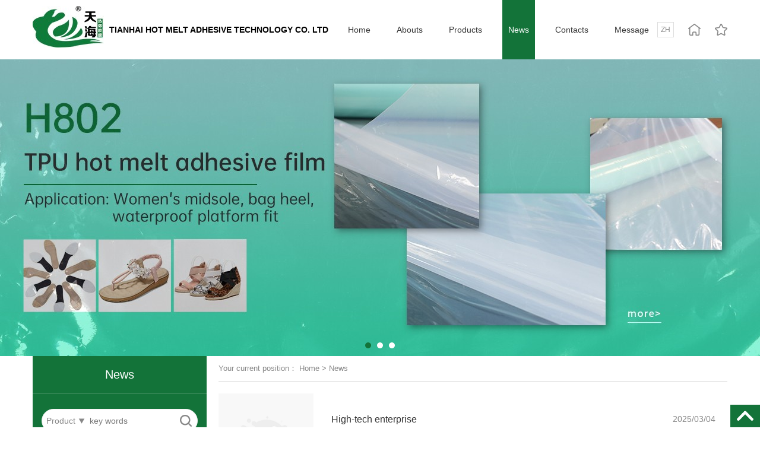

--- FILE ---
content_type: text/html; charset=utf-8
request_url: http://en.teamhigh.cn/news.html
body_size: 50449
content:

<!DOCTYPE html>
<head>
    <meta charset="UTF-8">
    <title>News-Hotmeltadhesive,Hotmeltadhesivefilm,Hotmeltadhesivefilmmanufac,TPUhotmeltadhesivefilm,Hotmeltadhesivefilm,Hotmeltadhesiveforshoes,Insolehotmeltadhesivefilm,Laser-Dongguan Tianhai hot melt adhesive technology Co., Ltd</title>
	<meta name="keywords" content="Hot melt adhesive, hot melt adhesive film, hot melt adhesive film manufacturer, TPU hot melt adhesive film, hot melt adhesive film, shoe hot melt adhesive, insole hot melt adhesive film, laser hot melt adhesive film, heel hot melt adhesive film, set hot melt adhesive film, environmental protection hot melt adhesive film" />
	<meta name="description" content="Tianhai film was founded in 2003. It is the first enterprise engaged in the research, development, production and sales of polyurethane hot melt adhesive film in China. Many technologies have been applied for national patents. Now the main products are insole hot melt adhesive film, laser hot melt adhesive film, heel hot melt adhesive film, shoe hot melt adhesive and so on.
Welcome to inquire: 13580852982
Address: No.2 building, No.11, er Nan, Xiangxi Industrial Zone, Shipai town, Dongguan City, Guangdong Province, China" />        
    <meta http-equiv="X-UA-Compatible" content="IE=edge">
    <meta name="renderer" content="webkit">
    <meta name="viewport" content="width=device-width,user-scalable=no,initial-scale=1.0,minimum-scale=1.0,maximum-scale=1.0">
    <link rel="stylesheet" href="/content/public/zui/css/zui.min.css">
    <link rel="stylesheet" href="/content/public/Acshoes-ui/Acshoes-ui.css">
    <script type="text/javascript" src="/content/public/jquery/jquery-1.9.1.min.js"></script>
    <script type="text/javascript" src="/content/public/zui/js/zui.js"></script>
    <link rel="stylesheet" type="text/css" href="/content/public/swiper/css/swiper-3.4.2.min.css">
    <script type="text/javascript" src="/content/public/swiper/js/swiper-3.4.2.jquery.min.js"></script>
    <!--[if IE 8]>
    <link rel="stylesheet" type="text/css" href="/content/public/swiper/css/idangerous.swiper.css">
    <script type="text/javascript" src="/content/public/swiper/js/idangerous.swiper.min.js"></script>
    <![endif]-->
    <script type="text/javascript" src="/content/public/V-Edit/js/public.js"></script>
    <script type="text/javascript" src="/Themes/41/zh-CN/Content/js/style.js"></script>
    <link rel="stylesheet" href="/content/public/V-Edit/css/Modular.css">
    <link rel="stylesheet" href="/Themes/41/zh-CN/Content/css/style.css">
    <style type="text/css">
            /*pub-color【start】*/
            .cor,
            .cor-hov:hover,
            .cor-hov.active,
            .cor:hover .cor-hov,
            .cor.active .cor-hov{color:#137339;}
            .back-cor,
            .back-hov .back-cor-hov:hover,
            .back-cor-hov.active,
            .back-cor-hov:hover{background-color:#137339;}
            .bor-cor,
            .bor-cor-hov:hover,
            .bor-cor:hover .bor-cor-hov,
            .bor-cor.active .bor-cor-hov,
            .bor-cor-focus:focus{border-color:#137339 !important;} 
            .fill-cor{fill:#137339;}
            .fill-hov-cor:hover .fill-hov{fill:#137339;}                 
            /*pub-color【end】*/
           
            /*pub-left-style【start】*/
			.Ac-ins-page-left-class>ul>li.active>a,
			.Ac-ins-page-left-class>ul>li>a:hover{background-color:#137339;}
			/*pub-left-style【end】*/      

            /*page device【start】*/
            .web-pub-page .pagination li.pagenumber.active a,
            .web-pub-page .pagebox .btn-primary.active,
            .web-pub-page .pagebox .btn-primary:active,
            .web-pub-page .pagebox .btn-primary:hover,
            .web-pub-page .pagebox .btn-primary,
            .web-pub-page .pagebox .open .dropdown-toggle.btn-primary{background-color:#137339;}
            .web-pub-page .pagination li.pagenumber.active a,
            .web-pub-page .pagebox .btn-primary.active,
            .web-pub-page .pagebox .btn-primary:active,
            .web-pub-page .pagebox .btn-primary:hover,
            .web-pub-page .pagebox .btn-primary,
            .web-pub-page .pagebox .open .dropdown-toggle.btn-primary,
            .web-pub-page .pagebox .form-control:focus{border-color:#137339;}
            /*page device【end】*/
           
            /*header-nav-color【start】*/
            .Ac-hed-nav-item-one.nav-cor:hover>a,
            .Ac-hed-nav-item-one.nav-cor.active>a,
            .Ac-hed-nav-item-two.nav-cor:hover>a,
            .Ac-hed-nav-item-two.nav-cor:active>a,
            .Acshoes-swiper-page span.Acshoes-swiper-page-cot.active{background-color:#137339;}             
            /*header-nav-color【end】*/
           
           	/*banner-color【start】*/
			.swiper-pagination-bullet-active{background-color:#137339 !important;opacity:1;}     
			/*banner-color【end】*/
			
			/*hom-products【start】*/
			.hom-pro-tab-nav .web-tab-modular-nav-item a:hover,
			.hom-pro-tab-nav .web-tab-modular-nav-item.active a{color:#137339;}  
			/*hom-products【end】*/  	
    </style>
    
</head>
<body>

    <div class="Ac-hed">
    	<div data-header="header">
    		<div class="Ac-hed-cot-wai web-top-767">
		        <div data-column="col0" data-hover="columnSet" data-hover-type="add,style,hide" class="hover" columnid="0">
		            <div class="Ac-hed-cot navbar-default" role="navigation">
		                <div class="container position-relativ fl-eim">
		                    <div class="Ac-hed-l fl-eim">
		                        <button type="button" class="navbar-toggle Ac-hed-navbar" data-toggle="collapse" data-target=".navbar-collapse-example">
		                            <span class="icon-bar"></span>
		                            <span class="icon-bar"></span>
		                            <span class="icon-bar"></span>
		                        </button>
		                        <div class="Ac-hed-logo">
		                            <div data-edit="editLogo" class="Ac-hed-logo-img hover" data-hover="editSet" data-hover-type="edit,link,top,bottom,delete" id="edit0" editid="0">
		                                <div class="web-modular">
		                                    <div class="web-modular-cot">
		                                        <a href="/" class="dsy-in-b over-hide txt-c ab-light" data-ab-yaq="255"><img data-img="img" data-adaptive-background="1" src="/UserData/202001/f57ab02e-f281-4734-bc9f-c8a4a79fda0b/202005051748093261.jpg" class="max-wid-100p max-het-100p" data-ab-color="rgb(255,255,255)"></a>
		                                    </div>
		                                </div>
		                            </div>
		                            <div data-edit="editTxt" class="Ac-hed-logo-txt hover" data-hover="editSet" data-hover-type="edit,link,top,bottom,delete" id="edit1" editid="1">
		                                <div class="web-modular">
		                                    <div class="web-modular-cot"><div>
	<h1>
		<span style="font-size:14px;color:#333333;"><span style="color:#333333;font-size:14px;white-space:normal;"><strong><span style="color:#000000;font-size:14px;">TIANHAI HOT MELT ADHESIVE TECHNOLOGY CO. L</span></strong><strong><span style="color:#000000;"></span></strong><strong><span style="color:#000000;font-size:14px;">TD</span></strong></span></span> 
	</h1>
</div></div>
		                                </div>
		                            </div>                            
		                        </div>
		                    </div>
		                    
		                    <div class="Ac-hed-r">
					            <div class="Ac-hed-nav ver-middle">
					                <div class=" navbar-collapse-example collapse navbar-collapse container txt-c">
					                    <div data-edit="editHedNav" data-hover="editSet" data-hover-type="edit" class="hover" id="edit2" editid="2">
					                        <div class="web-modular">
					                            <div class="web-modular-cot">
					                                <ul class="Ac-hed-nav-list-one" data-nav="hedNav">
					                                    <li class="Ac-hed-nav-item-one nav-cor" data-nav-item="one"><a href="/" data-type="zidy">Home</a></li>
					                                    <li class="Ac-hed-nav-item-one nav-cor" data-nav-item="one"><a href="/corp.html" data-type="zidy">Abouts</a></li>
					                                    <li class="Ac-hed-nav-item-one nav-cor" data-nav-item="one"><a href="/products.html" data-type="zidy">Products</a></li>
					                                    <li class="Ac-hed-nav-item-one nav-cor" data-nav-item="one"><a href="/news.html" data-type="zidy">News</a></li>
					                                    <li class="Ac-hed-nav-item-one nav-cor" data-nav-item="one"><a href="/contact.html#coct1" data-type="zidy">Contacts</a></li>
					                                    <li class="Ac-hed-nav-item-one nav-cor" data-nav-item="one"><a href="/contact.html#coct2" data-type="zidy">Message</a></li>
					                                </ul>
					                            </div>
					                        </div>
					                    </div>                    		
					                </div>	
				                </div>			                    	
		                    	<div class="dsy-in-b ver-middle">
				                    <div class="Ac-hed-language" data-language="language">
				                    	<div data-edit="setWholeModal" data-hover="editSet" data-hover-type="link" class="hover" id="edit3" editid="3">
											<div class="web-modular" data-view="setUp">
											    <div class="web-modular-cot">
											    	<a href="http://www.teamhigh.cn/" data-type="zidy">ZH</a>
											    </div>
											</div>                                
				                    	</div>
				                    </div>
	                			</div>
	                			<div class="dsy-in-b ver-middle" style="margin-left:20px;">
		 							<div data-edit="editImg" data-right="operModular" data-hover="editSet" data-hover-type="edit,delete" class="hover" id="edit4" editid="4">
										<div class="web-modular">
											<div class="web-modular-cot">
												<a href="javascript:void(0);" class="cor-hov ab-light" onclick="webColl('setHome',this);" data-ab-yaq="136"><img data-img="img" data-adaptive-background="1" src="/Themes/41/zh-CN/Content/images/hed-hom-ico.png" class="max-wid-100p" data-ab-color="rgb(136,136,136)"></a>
											</div>
										</div>
									</div>	               				
	                			</div>
	                			<div class="dsy-in-b ver-middle" style="margin-left:20px;">
		 							<div data-edit="editImg" data-right="operModular" data-hover="editSet" data-hover-type="edit,delete" class="hover" id="edit5" editid="5">
										<div class="web-modular">
											<div class="web-modular-cot">
												<a href="javascript:void(0);" class="cor-hov ab-light" onclick="webColl('addFavorite','Dongguan Tianhai hot melt adhesive technology Co., Ltd');" data-ab-yaq="136"><img data-img="img" data-adaptive-background="1" src="/Themes/41/zh-CN/Content/images/hed-coll-ico.png" class="max-wid-100p" data-ab-color="rgb(136,136,136)"></a>
											</div>
										</div>
									</div>	               				
	                			</div>
		                    </div>
		                </div>               
		            </div>
		        </div>
	        </div>
	        <div class="web-hed-div"></div>
        </div>
        
	    <div class="Ac-banner">
	        <div data-column="col1" data-hover="columnSet" data-hover-type="editWheel,hide" data-wheel="wheel" class="hover" columnid="1">
	            <div class="swiper-container swiper-container-banner swiper-container-horizontal" swiper-obj="banner" swiper-theme="0" swiper-height="720" swiper-loop="true" swiper-paginationclickable="true" swiper-slidesperview="1" swiper-index="0">
	                <div class="swiper-wrapper" style="transform: translate3d(-7456px, 0px, 0px); transition-duration: 0ms;"><div class="banner-slide swiper-slide-duplicate swiper-slide-next swiper-slide-duplicate-prev" data-swiper-slide-index="2" style="width: 1864px;"><a class="banner-slide-back" href="#" swiper-type="back" style="background-image:url(/UserData/202001/f57ab02e-f281-4734-bc9f-c8a4a79fda0b/202005231738367396.jpg);" swiper-src="/UserData/202001/f57ab02e-f281-4734-bc9f-c8a4a79fda0b/202005231738367396.jpg"><object><div data-trigger="drag" class="swiper-banner-slide-drag" trigindex="0"></div></object></a></div>
	                    
	                    
	                <div class="banner-slide swiper-slide-duplicate-active" style="width: 1864px;" data-swiper-slide-index="0"><a class="banner-slide-back" href="#" swiper-type="back" style="background-image:url(/UserData/202001/f57ab02e-f281-4734-bc9f-c8a4a79fda0b/202005231738468202.jpg);" swiper-src="/UserData/202001/f57ab02e-f281-4734-bc9f-c8a4a79fda0b/202005231738468202.jpg"><object><div data-trigger="drag" class="swiper-banner-slide-drag" trigindex="1"></div></object></a></div><div class="banner-slide" style="width: 1864px;" data-swiper-slide-index="1"><a class="banner-slide-back" href="#" swiper-type="back" style="background-image:url(/UserData/202001/f57ab02e-f281-4734-bc9f-c8a4a79fda0b/202005231808382799.jpg);" swiper-src="/UserData/202001/f57ab02e-f281-4734-bc9f-c8a4a79fda0b/202005231808382799.jpg"><object><div data-trigger="drag" class="swiper-banner-slide-drag" trigindex="2"></div></object></a></div><div class="banner-slide swiper-slide-prev swiper-slide-duplicate-next" data-swiper-slide-index="2" style="width: 1864px;"><a class="banner-slide-back" href="#" swiper-type="back" style="background-image:url(/UserData/202001/f57ab02e-f281-4734-bc9f-c8a4a79fda0b/202005231738367396.jpg);" swiper-src="/UserData/202001/f57ab02e-f281-4734-bc9f-c8a4a79fda0b/202005231738367396.jpg"><object><div data-trigger="drag" class="swiper-banner-slide-drag" trigindex="3"></div></object></a></div><div class="banner-slide swiper-slide-duplicate swiper-slide-active" style="width: 1864px;" data-swiper-slide-index="0"><a class="banner-slide-back" href="#" swiper-type="back" style="background-image:url(/UserData/202001/f57ab02e-f281-4734-bc9f-c8a4a79fda0b/202005231738468202.jpg);" swiper-src="/UserData/202001/f57ab02e-f281-4734-bc9f-c8a4a79fda0b/202005231738468202.jpg"><object><div data-trigger="drag" class="swiper-banner-slide-drag" trigindex="4"></div></object></a></div></div>
	                <div class="swiper-pagination swiper-pagination-clickable swiper-pagination-bullets"><span class="swiper-pagination-bullet swiper-pagination-bullet-active"></span><span class="swiper-pagination-bullet"></span><span class="swiper-pagination-bullet"></span></div>
	            </div>
	        </div>
	    </div>        
    </div>
        

    <div class="Ac-main Ac-ins-page">
        <div class="container fl-eim">
            <div class="Ac-ins-page-left col-lg-3 col-md-3 col-sm-3">
                <div class="Ac-ins-page-left-cot">
                    <div class="Ac-ins-page-left-tit txt-c back-cor">
                        <h2>News</h2>
                    </div>
                    <div class="Ac-left-search">
                        

	
	<div class="Ac-ins-page-left-search back-cor js-search-cot">
		<div class="position-relativ">
			<input type="text" placeholder="key words" data-type="product" class="js-search-input"/>
			<div class="Ac-ins-page-left-search-select fl-eim cursor-hand js-search-select">
				<div class="Ac-ins-page-left-search-txt js-search-txt fl-l txt-c over-spot">Product</div><div class="Ac-ins-page-left-search-ico js-search-ico fl-l"></div>
				<div class="Ac-ins-page-left-search-select-list over-hide dsy-none js-search-list">
					<p data-type="product" class="active">Product</p>
					<p data-type="news">News</p>
				</div>
			</div>
			<div class="Ac-ins-page-left-search-btn cursor-hand js-search-btn"></div>			
		</div>
	</div>

                    </div>
                    <div class="Ac-left-news">
                        


    <div class="js-left-class">
        <div class="Ac-ins-page-left-class txt-c">
            <ul class="fl-eim">
                <li class="Ac-ins-page-left-class-one-item">
                    <a href="/news/0020/1.html" class="over-spot">News</a>

                </li>
                <li class="Ac-ins-page-left-class-one-item">
                    <a href="/news/0021/1.html" class="over-spot">Workshop show</a>

                </li>
                <li class="Ac-ins-page-left-class-one-item">
                    <a href="/news/0022/1.html" class="over-spot">Workshop show</a>

                </li>
                <li class="Ac-ins-page-left-class-one-item">
                    <a href="/news/0023/1.html" class="over-spot">News center</a>

                </li>
                <li class="Ac-ins-page-left-class-one-item">
                    <a href="/news/0024/1.html" class="over-spot">partners</a>

                </li>
                <li class="Ac-ins-page-left-class-one-item">
                    <a href="/news/0025/1.html" class="over-spot">Technology science</a>

                </li>
                <li class="Ac-ins-page-left-class-one-item">
                    <a href="/news/0026/1.html" class="over-spot">The company video</a>

                </li>
                <li class="Ac-ins-page-left-class-one-item">
                    <a href="/news/0027/1.html" class="over-spot">Workshop display</a>

                </li>
                <li class="Ac-ins-page-left-class-one-item">
                    <a href="/news/0028/1.html" class="over-spot">Honor</a>

                </li>
            </ul>
        </div>
    </div>


                    </div>
                    <div class="Ac-left">
                        

        <div class="js-left-heat-news">
            <div class="Ac-ins-page-left-heat-news Ac-ins-page-left-pub">
                <div class="Ac-ins-page-left-list-tit cor"><h4>Hot news</h4></div>
                <div class="Ac-ins-page-left-heat-news-list">
                    <ul>
                        <li><a href="/news/show-112205.html" class="back-cor-hov over-spot">High-tech enterprise</a><i>hot</i></li>
                        <li><a href="/news/show-96905.html" class="back-cor-hov over-spot">Choose a bonding strength to reduce the effect of secondary operation ~!</a><i>hot</i></li>
                        <li><a href="/news/show-96413.html" class="back-cor-hov over-spot">Qualified SGS environmental protection test for PE protective film of tianhaibao</a><i>hot</i></li>
                        <li><a href="/news/show-96411.html" class="back-cor-hov over-spot">【Tianhai h80a hot melt adhesive film】 stable performance, quality assurance, choice is at ease!</a><i>hot</i></li>
                        <li><a href="/news/show-96410.html" class="back-cor-hov over-spot">【H802TPU hot melt adhesive】 filmHigh quality and stability, make your fit tight!</a><i>hot</i></li>
                    </ul>
                </div>
            </div>
        </div>




        <div class="Ac-ins-page-left-tel Ac-ins-page-left-pub back-cor">
            <h4><span>Contact information</span></h4>
            <p>RealName：Mr.Chen</p>
            <p>Mobile：18025461901</p>
            <p>Tel：006-0769-86653446</p>
            <p>Email：jimmeny-tpu@163.com</p>
            <p>CompleteAddress：Building 2, No. 11 South, Xiangxi industrial Second Road Shipai town Dongguan Guangdong</p>
            <p>WebSiteUrl：http://www.teamhigh.cn</p>

        </div>




                    </div>
                </div>
            </div>
            <div class="Ac-ins-page-right col-lg-9 col-md-9 col-sm-9">
                <div class="Ac-ins-page-right-cot">
                    <div class="Ac-ins-page-right-hed">
		        		<i>Your current position：</i>
					    <a href="/" class="cor-hov" data-type="zidy">Home</a>
                        <i>></i>
                        <i>News</i>
                    </div>
                    <div class="Ac-ins-page-right-main">
                        <div class="Ac-ins-news-list back-hov">
                            <ul class="fl-eim">
                                <li class="news02">
                                    <a href="/news/show-112205.html">
                                        <div class="Ac-ins-news-list-img pub-img-ver back-Img PreImg">
                                            <img src="http://resource.acshoes.com/UserData1/201512/862ac111-2462-4efd-be01-2411586d378e/2f7e5e8d-5c7e-4b95-aae5-8b7068732702.jpg" alt="High-tech enterprise" class="Img visi" />
                                        </div>
                                        <div class="Ac-ins-news-list-cot">
                                            <h4 class="over-spot">High-tech enterprise</h4>
                                            <p class="over-spot-2"></p>
                                        </div>
                                        <div class="Ac-ins-news-list-time txt-r">
                                            <p>2025/03/04</p>
                                            <span><img src="/Themes/41/zh-CN/Content/images/Fixed/news-list-ico.png" /></span>
                                        </div>
                                    </a>
                                </li>
                                <li class="news02">
                                    <a href="/news/show-96905.html">
                                        <div class="Ac-ins-news-list-img pub-img-ver back-Img PreImg">
                                            <img src="http://resource.acshoes.com/UserData1/201512/862ac111-2462-4efd-be01-2411586d378e/960d1057-c6d9-4d62-85d1-55f09469921d.jpg" alt="Choose a bonding strength to reduce the effect of secondary operation ~!" class="Img visi" />
                                        </div>
                                        <div class="Ac-ins-news-list-cot">
                                            <h4 class="over-spot">Choose a bonding strength to reduce the effect of secondary operation ~!</h4>
                                            <p class="over-spot-2">H824b is a polyurethane based hot-melt adhesive film, which is specially developed for Adidas and applied to the fit of sports insoles.



Typical characteristics:



1. Bond strength Bureau



2. Excellent water resistance



3. Good flow</p>
                                        </div>
                                        <div class="Ac-ins-news-list-time txt-r">
                                            <p>2020/06/04</p>
                                            <span><img src="/Themes/41/zh-CN/Content/images/Fixed/news-list-ico.png" /></span>
                                        </div>
                                    </a>
                                </li>
                                <li class="news02">
                                    <a href="/news/show-96413.html">
                                        <div class="Ac-ins-news-list-img pub-img-ver back-Img PreImg">
                                            <img src="http://resource.acshoes.com/UserData1/201512/862ac111-2462-4efd-be01-2411586d378e/e51ecdde-0772-48a5-aea6-eeea38cbd52d.jpg" alt="Qualified SGS environmental protection test for PE protective film of tianhaibao" class="Img visi" />
                                        </div>
                                        <div class="Ac-ins-news-list-cot">
                                            <h4 class="over-spot">Qualified SGS environmental protection test for PE protective film of tianhaibao</h4>
                                            <p class="over-spot-2">After passing the SGS environmental protection test in 2017, in 2018, tianhaibao continued to send PE protective film to SGS standard company for environmental protection test. After the rigorous and meticulous test and detection by SGS standard company, </p>
                                        </div>
                                        <div class="Ac-ins-news-list-time txt-r">
                                            <p>2020/05/23</p>
                                            <span><img src="/Themes/41/zh-CN/Content/images/Fixed/news-list-ico.png" /></span>
                                        </div>
                                    </a>
                                </li>
                                <li class="news02">
                                    <a href="/news/show-96411.html">
                                        <div class="Ac-ins-news-list-img pub-img-ver back-Img PreImg">
                                            <img src="http://resource.acshoes.com/UserData1/201512/862ac111-2462-4efd-be01-2411586d378e/71d5daf1-5afe-4743-ac98-1f342884510b.jpg" alt="【Tianhai h80a hot melt adhesive film】 stable performance, quality assurance, choice is at ease!" class="Img visi" />
                                        </div>
                                        <div class="Ac-ins-news-list-cot">
                                            <h4 class="over-spot">【Tianhai h80a hot melt adhesive film】 stable performance, quality assurance, choice is at ease!</h4>
                                            <p class="over-spot-2">characteristic:

Using high quality raw materials, mature production process, stable product performance in all aspects, high viscosity, strong tension.

Purpose:

Sports shoes seamless fit, reflective film, lettering film, silicone coating, etc.</p>
                                        </div>
                                        <div class="Ac-ins-news-list-time txt-r">
                                            <p>2020/05/23</p>
                                            <span><img src="/Themes/41/zh-CN/Content/images/Fixed/news-list-ico.png" /></span>
                                        </div>
                                    </a>
                                </li>
                                <li class="news02">
                                    <a href="/news/show-96410.html">
                                        <div class="Ac-ins-news-list-img pub-img-ver back-Img PreImg">
                                            <img src="http://resource.acshoes.com/UserData1/201512/862ac111-2462-4efd-be01-2411586d378e/d5cc2faf-6228-4dcc-b8a7-fa6e49401a35.jpg" alt="【H802TPU hot melt adhesive】 filmHigh quality and stability, make your fit tight!" class="Img visi" />
                                        </div>
                                        <div class="Ac-ins-news-list-cot">
                                            <h4 class="over-spot">【H802TPU hot melt adhesive】 filmHigh quality and stability, make your fit tight!</h4>
                                            <p class="over-spot-2">A polyurethane based hot-melt adhesive film, mainly used in women's shoes, including heel and waterproof platform fit</p>
                                        </div>
                                        <div class="Ac-ins-news-list-time txt-r">
                                            <p>2020/05/23</p>
                                            <span><img src="/Themes/41/zh-CN/Content/images/Fixed/news-list-ico.png" /></span>
                                        </div>
                                    </a>
                                </li>
                                <li class="news02">
                                    <a href="/news/show-95614.html">
                                        <div class="Ac-ins-news-list-img pub-img-ver back-Img PreImg">
                                            <img src="http://resource.acshoes.com/UserData1/201512/862ac111-2462-4efd-be01-2411586d378e/6cea80e6-ab94-45b3-93be-44f8647f2624.jpg" alt="Office building" class="Img visi" />
                                        </div>
                                        <div class="Ac-ins-news-list-cot">
                                            <h4 class="over-spot">Office building</h4>
                                            <p class="over-spot-2"></p>
                                        </div>
                                        <div class="Ac-ins-news-list-time txt-r">
                                            <p>2020/05/05</p>
                                            <span><img src="/Themes/41/zh-CN/Content/images/Fixed/news-list-ico.png" /></span>
                                        </div>
                                    </a>
                                </li>
                                <li class="news02">
                                    <a href="/news/show-95613.html">
                                        <div class="Ac-ins-news-list-img pub-img-ver back-Img PreImg">
                                            <img src="http://resource.acshoes.com/UserData1/201512/862ac111-2462-4efd-be01-2411586d378e/e5741c01-26f4-4084-a1a4-1ad04a5fe663.jpg" alt="Choose the right material, make the glue, Tianhai hot melt glue to understand!" class="Img visi" />
                                        </div>
                                        <div class="Ac-ins-news-list-cot">
                                            <h4 class="over-spot">Choose the right material, make the glue, Tianhai hot melt glue to understand!</h4>
                                            <p class="over-spot-2">Dongguan Tianhai hot melt adhesive technology Co., Ltd. focuses on the R &amp;amp; D and production of environmental friendly polyurethane hot melt adhesive. A number of technologies have been applied for national patents. All Tianhai adhesive films are m</p>
                                        </div>
                                        <div class="Ac-ins-news-list-time txt-r">
                                            <p>2020/05/05</p>
                                            <span><img src="/Themes/41/zh-CN/Content/images/Fixed/news-list-ico.png" /></span>
                                        </div>
                                    </a>
                                </li>
                                <li class="news02">
                                    <a href="/news/show-95612.html">
                                        <div class="Ac-ins-news-list-img pub-img-ver back-Img PreImg">
                                            <img src="http://resource.acshoes.com/UserData1/201512/862ac111-2462-4efd-be01-2411586d378e/70b3b91f-d424-4d6c-ab8a-87388c9d8b2f.jpg" alt="Characteristics and application of hot melt adhesive film" class="Img visi" />
                                        </div>
                                        <div class="Ac-ins-news-list-cot">
                                            <h4 class="over-spot">Characteristics and application of hot melt adhesive film</h4>
                                            <p class="over-spot-2">As a high-tech material with high viscosity, it is better to understand the characteristics of hot-melt adhesive film before purchasing products. It's also handy when it's applied. Let's share the features and application of hot melt adhesive </p>
                                        </div>
                                        <div class="Ac-ins-news-list-time txt-r">
                                            <p>2020/05/05</p>
                                            <span><img src="/Themes/41/zh-CN/Content/images/Fixed/news-list-ico.png" /></span>
                                        </div>
                                    </a>
                                </li>
                                <li class="news02">
                                    <a href="/news/show-95611.html">
                                        <div class="Ac-ins-news-list-img pub-img-ver back-Img PreImg">
                                            <img src="http://resource.acshoes.com/UserData1/201512/862ac111-2462-4efd-be01-2411586d378e/44f21e41-4572-4e26-bec4-7d92cc1b3beb.jpg" alt="Application of hot melt adhesive film" class="Img visi" />
                                        </div>
                                        <div class="Ac-ins-news-list-cot">
                                            <h4 class="over-spot">Application of hot melt adhesive film</h4>
                                            <p class="over-spot-2">As an efficient hot adhesive, the hot melt adhesive film occupies half of the total in the composite industry. Its core function and application, naturally, is to be used for bonding products or materials.</p>
                                        </div>
                                        <div class="Ac-ins-news-list-time txt-r">
                                            <p>2020/05/05</p>
                                            <span><img src="/Themes/41/zh-CN/Content/images/Fixed/news-list-ico.png" /></span>
                                        </div>
                                    </a>
                                </li>
                                <li class="news02">
                                    <a href="/news/show-95609.html">
                                        <div class="Ac-ins-news-list-img pub-img-ver back-Img PreImg">
                                            <img src="http://resource.acshoes.com/UserData1/201512/862ac111-2462-4efd-be01-2411586d378e/fd19a638-bc47-43cd-a9e8-ea6c45680442.jpg" alt="Application characteristics of TPU hot melt adhesive film" class="Img visi" />
                                        </div>
                                        <div class="Ac-ins-news-list-cot">
                                            <h4 class="over-spot">Application characteristics of TPU hot melt adhesive film</h4>
                                            <p class="over-spot-2">TPU hot melt adhesive film full name polyurethane hot melt adhesive film, it is a kind of adhesive material, used to bond two different or the same materials, with strong adhesive fastness. Know the purpose of TPU hot melt adhesive film so that the applic</p>
                                        </div>
                                        <div class="Ac-ins-news-list-time txt-r">
                                            <p>2020/05/05</p>
                                            <span><img src="/Themes/41/zh-CN/Content/images/Fixed/news-list-ico.png" /></span>
                                        </div>
                                    </a>
                                </li>
                                <li class="news02">
                                    <a href="/news/show-95608.html">
                                        <div class="Ac-ins-news-list-img pub-img-ver back-Img PreImg">
                                            <img src="http://resource.acshoes.com/UserData1/201512/862ac111-2462-4efd-be01-2411586d378e/f8074da7-263d-4723-b9ed-acc28146e574.jpg" alt="Workshop display" class="Img visi" />
                                        </div>
                                        <div class="Ac-ins-news-list-cot">
                                            <h4 class="over-spot">Workshop display</h4>
                                            <p class="over-spot-2"></p>
                                        </div>
                                        <div class="Ac-ins-news-list-time txt-r">
                                            <p>2020/05/05</p>
                                            <span><img src="/Themes/41/zh-CN/Content/images/Fixed/news-list-ico.png" /></span>
                                        </div>
                                    </a>
                                </li>
                                <li class="news02">
                                    <a href="/news/show-95607.html">
                                        <div class="Ac-ins-news-list-img pub-img-ver back-Img PreImg">
                                            <img src="http://resource.acshoes.com/UserData1/201512/862ac111-2462-4efd-be01-2411586d378e/c2bc6a60-f939-4b70-96fa-46e9f661898f.jpg" alt="Workshop display" class="Img visi" />
                                        </div>
                                        <div class="Ac-ins-news-list-cot">
                                            <h4 class="over-spot">Workshop display</h4>
                                            <p class="over-spot-2"></p>
                                        </div>
                                        <div class="Ac-ins-news-list-time txt-r">
                                            <p>2020/05/05</p>
                                            <span><img src="/Themes/41/zh-CN/Content/images/Fixed/news-list-ico.png" /></span>
                                        </div>
                                    </a>
                                </li>
                            </ul>
                        </div>
                        <div class="web-pub-page txt-c">
                            
<!--MvcPager v3.0.1 for ASP.NET MVC 4.0+ © 2009-2015 Webdiyer (http://www.webdiyer.com)-->
<ul class="pagination" data-gotobutton="#goToBtn" data-invalidpageerrmsg="页索引无效" data-outrangeerrmsg="页索引超出范围" data-pagecount="3" data-pageindexbox="#pageIndexBox" data-pageparameter="page" data-pagerid="Webdiyer.MvcPager" data-urlformat="/news/0000/__page__.html"><li class="pagenav"><span>Home</span></li><li class="pagenav"><span>Previous</span></li><li class="active pagenumber"><a href="#">1</a></li><li class="pagenumber"><a href="/news/0000/2.html">2</a></li><li class="pagenumber"><a href="/news/0000/3.html">3</a></li><li class="pagenav"><a href="/news/0000/2.html"><span>Next</span></a></li><li class="pagenav"><a href="/news/0000/3.html"><span>Tail</span></a></li></ul>
<!--MvcPager v3.0.1 for ASP.NET MVC 4.0+ © 2009-2015 Webdiyer (http://www.webdiyer.com)-->

                            <div class="pager-label">The first <strong>1</strong>/<strong>3</strong> page</div>
                            <div class="pagebox">
                                <div class="input-group">
                                    <select id="pageIndexBox" class="form-control input-sm"></select>
                                    <span class="input-group-btn"><button class="btn btn-primary btn-sm" id="goToBtn">Jump</button></span>
                                </div>
                            </div>
                        </div>


                    </div>
                </div>
            </div>
        </div>
    </div>

    <input name="__RequestVerificationToken" type="hidden" value="YkUzfkGVNI9-dEqGeKqgY7hhRQjIB7VFYDJH87ID9Qq5Z5GaurGHYUyEwH_zGZRHyeXlVdriNEkFtQ8tJKG3-4OrBIn42UYvaqWdGPPur4M1" />
    <div class="Ac-foot">
    <div class="Ac-foot-inform line">
        <div data-column="col3" class="Ac-foot-inform-cot hover" style="background-color:#191919;" spacing-back="cor" data-right="operModular" data-hover="columnSet" data-hover-type="add,style,top,bottom" columnid="3">
            <div class="container fl-eim">   
            	<div class="col-lg-2 col-md-2 col-sm-12 col-xs-12 xs-dsy-none">
                	<div data-edit="editTxt" data-right="operModular" data-hover="editSet" data-hover-type="edit,link,top,bottom,delete" class="hover" id="edit11" editid="11">
                        <div class="web-modular">
                            <div class="web-modular-cot word-all">
                                <div style="line-height:25px;">
									<p><font size="2" color="#FFFFFF"><a href="/" data-type="zidy">Home</a></font></p>
									<p><font size="2" color="#FFFFFF"><a href="/corp.html" data-type="zidy">Abouts</a></font></p>
									<p><font size="2" color="#FFFFFF"><a href="/products.html" data-type="zidy">Products</a></font></p>
									<p><font size="2" color="#FFFFFF"><a href="/news.html" data-type="zidy">News</a></font></p>
									<p><font size="2" color="#FFFFFF"><a href="/contact.html#coct1" data-type="zidy">Contacts</a></font></p>
									<p><font size="2" color="#FFFFFF"><a href="/contact.html#coct2" data-type="zidy">Message</a></font></p>
                                </div>                                  
                            </div>
                        </div>
                    </div>            		
            	</div>
                <div class="col-lg-6 col-md-6 col-sm-6 col-xs-12 fl-eim">              	
                    <div data-trigger="drag" trigindex="7">       
                    	<div data-edit="editTxt" data-right="operModular" class="Ac-foot-inform-service hover" data-hover="editSet" data-hover-type="edit,link,top,bottom,delete" id="edit12" editid="12">
                            <div class="web-modular">
                                <div class="web-modular-cot word-all">
                                    <div style="line-height:22px;">
										<p><font size="6" color="#FFFFFF"><b>CONTACT</b></font></p>
                                    </div>                                  
                                </div>
                            </div>
                        </div>
                        <div data-edit="editTxt" data-right="operModular" class="Ac-foot-inform-service hover" data-hover="editSet" data-hover-type="edit,link,top,bottom,delete" id="edit13" editid="13">
                            <div class="web-modular">
                                <div class="web-modular-cot word-all"><div style="line-height:30px;">
	<p>
		<span style="font-size:x-small;color:#FFFFFF;">Mobile: 18025461901<br>
Tel: 086-0769-22800386<br>
Address: No.2 building, No.11, er Nan, Xiangxi Industrial Zone, Shipai town, Dongguan City, Guangdong Province, China<br>
Vietnam address: Zone 68-70, Na1 Road, dc62, shunjiaofang, shunjiaofang, Pingyang, Vietnam<br>
</span> 
	</p>
	<p>
		<span style="font-size:x-small;color:#FFFFFF;"></span> 
	</p>
</div></div>
                            </div>
                        </div>
                    </div>            
                </div> 
                <div class="col-lg-4 col-md-4 col-sm-6 col-xs-12 web-pad-LR-0 web-mar-T-20">
                	<div data-trigger="drag" trigindex="8">
						<div data-edit="editSpacing" data-right="operModular" data-hover="editSet" data-hover-type="edit,top,bottom,delete" class="hover" id="edit14" editid="14">
							<div class="web-modular">
								<div class="web-modular-cot word-all">
									<div class="web-spacing-modular js-spacing-modular web-pad-T-0" style="padding-top:7%;"></div>
								</div>
							</div>
						</div>              		
                	</div>
                    <div class="fl-eim">
                    	<div class="Ac-foot-inform-ewm-item col-4 fl-l">
		                    <div data-trigger="drag" style="margin:0 10px;" trigindex="9">
		                         <div data-edit="editImg" data-right="operModular" class="Ac-foot-inform-ewm-img txt-c hover" data-hover="editSet" data-hover-type="edit,link,top,bottom,delete" id="edit15" editid="15">
		                             <div class="web-modular">
		                                 <div class="web-modular-cot ab-light" data-ab-yaq="255">
		                                    <img data-img="img" data-adaptive-background="1" src="/UserData/202001/f57ab02e-f281-4734-bc9f-c8a4a79fda0b/202005051725522755.jpg" class="max-wid-100p" data-ab-color="rgb(255,255,255)">
		                                 </div>
		                             </div>
		                         </div>
		                         <div data-edit="editTxt" data-right="operModular" data-hover="editSet" data-hover-type="edit,link,top,bottom,delete" class="hover" id="edit16" editid="16">
		                             <div class="web-modular">
		                                 <div class="web-modular-cot word-all"><p style="text-align:center;line-height:30px;">
	<span style="color:#FFFFFF;font-size:x-small;">Wechat&nbsp;</span>
</p></div>
		                             </div>
		                         </div>
		                    </div>                    		
                    	</div>
                    	<div class="Ac-foot-inform-ewm-item col-4 fl-l">
		                    <div data-trigger="drag" style="margin:0 10px;" trigindex="10">
		                         <div data-edit="editImg" data-right="operModular" class="Ac-foot-inform-ewm-img txt-c hover" data-hover="editSet" data-hover-type="edit,link,top,bottom,delete" id="edit17" editid="17">
		                             <div class="web-modular">
		                                 <div class="web-modular-cot ab-light" data-ab-yaq="255">
		                                    <img data-img="img" data-adaptive-background="1" src="/UserData/202001/f57ab02e-f281-4734-bc9f-c8a4a79fda0b/202005051726356451.jpg" class="max-wid-100p" data-ab-color="rgb(255,255,255)">
		                                 </div>
		                             </div>
		                         </div>
		                         <div data-edit="editTxt" data-right="operModular" data-hover="editSet" data-hover-type="edit,link,top,bottom,delete" class="hover" id="edit18" editid="18">
		                             <div class="web-modular">
		                                 <div class="web-modular-cot word-all"><p style="text-align:center;line-height:30px;">
	<span style="color:#FFFFFF;font-size:x-small;">Wechat applet</span>
</p></div>
		                             </div>
		                         </div>
		                    </div>                    		
                    	</div>
                    	<div class="Ac-foot-inform-ewm-item col-4 fl-l">
		                    <div data-trigger="drag" style="margin:0 10px;" trigindex="11">
		                         <div data-edit="editImg" data-right="operModular" class="Ac-foot-inform-ewm-img txt-c hover" data-hover="editSet" data-hover-type="edit,link,top,bottom,delete" id="edit19" editid="19">
		                             <div class="web-modular">
		                                 <div class="web-modular-cot ab-light" data-ab-yaq="255">
		                                    <img data-img="img" data-adaptive-background="1" src="/UserData/202001/f57ab02e-f281-4734-bc9f-c8a4a79fda0b/202005051727106740.png" class="max-wid-100p" data-ab-color="rgb(255,255,255)">
		                                 </div>
		                             </div>
		                         </div>
		                         <div data-edit="editTxt" data-right="operModular" data-hover="editSet" data-hover-type="edit,link,top,bottom,delete" class="hover" id="edit20" editid="20">
		                             <div class="web-modular">
		                                 <div class="web-modular-cot word-all"><p style="text-align:center;line-height:30px;">
	<span style="color:#FFFFFF;font-size:x-small;">Mobile website</span> 
</p></div>
		                             </div>
		                         </div>
		                    </div>                    		
                    	</div>
                    </div>   
                </div>
            </div>         
        </div>
    </div>
    
    <div class="Ac-suspen back-cor" data-suspen="suspen">
    	<div class="Ac-suspen-top js-suspen-top cursor-hand">
    		<div data-column="col4" style="padding:10px;" data-right="operModular" data-hover="columnSet" data-hover-type="style" class="hover" columnid="4">
    			<div data-trigger="drag" trigindex="12">
	                <div data-edit="editImg" class="txt-c hover" data-hover="editSet" data-hover-type="edit" id="edit21" editid="21">
	                    <div class="web-modular position-relativ z-index-2">
	                        <div class="web-modular-cot ab-light" data-ab-yaq="255">
	                           <img data-img="img" data-adaptive-background="1" src="/Themes/41/zh-CN/Content/images/pub-suspen-ico.png" class="max-wid-100p" data-ab-color="rgb(255,255,255)">
	                        </div>
	                    </div>
	                </div>   				
    			</div>
    		</div>
    	</div>
    </div>
    
    <div class="Ac-foot-system-inform txt-c line">
        <div data-column="col5" data-material="material" class="back-cor hover" data-right="operModular" spacing-back="cor" style="padding-top:10px;padding-bottom:10px;background-color:#191919;" data-hover="columnSet" data-hover-type="add,style,top,bottom,delete" columnid="5">
        	<div class="container">
        		<div data-trigger="drag" trigindex="13">       			
        			<div data-edit="editTxt" data-right="operModular" data-hover="editSet" data-hover-type="edit,link,top,bottom,delete" class="hover" id="edit22" editid="22">
	                    <div class="web-modular">
	                        <div class="web-modular-cot word-all">
	                            <div style="line-height:22px;text-align:right;">                 	                          	
	                                <p>
	                                	<font size="2" color="#FFFFFF">Copyright ©2020  Dongguan Tianhai hot melt adhesive technology Co., Ltd &nbsp;&nbsp;</font>
	                                	<font size="2" color="#FFFFFF">Technical support：Acshoes（<a href="http://passport.acshoes.com/user/login.aspx" data-type="zidy" target="_blank" class="under">Management login</a>）</font>
	                                </p>
	                            </div>
	                        </div>
	                    </div>
	                </div>                 
        		</div>
        	</div>
        </div>    	
    </div>    
</div>
	<script type="text/javascript" src="/WebResource.axd?d=ieqWeMcmMMv27SrJ_PUI15hjZa5LHRbw1EJtEc9C2YM_aLWzLTAhf25x4mT08TqNMrSfkvePhiHlPGreAgeQfhkKZsMldmgI_1qkjEp1QTN1dqPOKUkhTv6LYapOkrS6eloU7WqAxbf2CjFlb67BHg2&t=637578090257447851"></script>   
</body>
</html>



--- FILE ---
content_type: text/css
request_url: http://en.teamhigh.cn/Themes/41/zh-CN/Content/css/style.css
body_size: 22452
content:
/*滚动条样式设置*/
@media (max-width:805px){
    ::-webkit-scrollbar {
        width: 0;
        height: 0;
    }
}
html,body{height:100%;}

/*-------------------------------------------公用头部【start】-------------------------------------*/
/*hed-style【start】*/
.Ac-hed-top-nei{box-sizing:content-box;}
.Ac-hed-cot{background-color:white;}
.Ac-hed-l{float:left;}
.Ac-hed-r{float:right;}
.Ac-hed-logo{float:left;padding-top:10px;}
.Ac-hed-logo-txt{margin-left:5px;}
.Ac-hed-logo-txt,
.Ac-hed-logo-img{display:inline-block;vertical-align:middle;}
.Ac-hed-logo-img a{width:120px;height:70px;}
.Ac-hed-navbar{float:left;}
/*hed-style【end】*/

/*hed-nav-style【start】*/
.Ac-hed-nav{background-color:white;display:inline-block;}
.Ac-hed-nav-list-one .Ac-hed-nav-item-one{display:inline-block;position:relative;}
.Ac-hed-nav-list-one .Ac-hed-nav-item-one + .Ac-hed-nav-item-one{margin-left:20px;}
.Ac-hed-nav-list-one .Ac-hed-nav-item-one>a{font-size:14px;color:#333;line-height:100px;display:block;padding:0 10px;}
.Ac-hed-nav-item-one.nav-cor:hover>a,
.Ac-hed-nav-item-one.nav-cor.active>a{color:white;}

.Ac-hed-nav-list-two{position:absolute;background-color:white;left:50%;z-index:10;margin-left:-70px;display:none;
box-shadow:1px 5px 10px rgba(0,0,0,0.1);-webkit-box-shadow:1px 5px 10px rgba(0,0,0,0.1);-moz-box-shadow:1px 5px 10px rgba(0,0,0,0.1);
-ms-box-shadow:1px 5px 10px rgba(0,0,0,0.1);-o-box-shadow:1px 5px 10px rgba(0,0,0,0.1);}
.Ac-hed-nav-list-two .Ac-hed-nav-item-two>a{display:block;padding:15px;width:140px;text-align:center;}

.Ac-hed-nav-list-one .Ac-hed-nav-item-one:hover .Ac-hed-nav-list-two{display:block;}
.Ac-hed-nav-list-two .Ac-hed-nav-item-two>a:hover{color:white;}
/*hed-nav-style【end】*/

/*hed-language-style【start】*/
.Ac-hed-language{text-align:right;}
.Ac-hed-language a{display:inline-block;font-size:12px;color:#888;text-align:center;border:1px solid #ddd;padding:5px;}
/*hed-language-style【end】*/
/*-------------------------------------------公用头部【end】-------------------------------------*/


/*-------------------------------------------首页【start】-------------------------------------*/
/*banner-style【start】*/
.swiper-container-banner{height:500px;}
.swiper-pagination-bullet{background-color:white;opacity:1;width:10px;height:10px;border-radius:50%;}
.swiper-pagination-bullet-active{opacity:1;}
/*banner-style【end】*/

/*hom-abt-style【start】*/
.hom-abt-back{position:absolute;left:0;top:0;width:90%;bottom:0;background-color:#F1F1F1;}
.hom-abt-img{position:absolute;bottom:-120px;left:-70px;}
/*hom-abt-style【end】*/
/*-------------------------------------------首页【end】-------------------------------------*/


/*-------------------------------------------公用尾部【start】-------------------------------------*/
/*foot-style【start】*/
.Ac-foot-inform-cot{padding:30px 0 20px;}
/*foot-style【end】*/

/*右侧悬浮菜单【start】*/
.Ac-suspen{position:fixed;right:0;bottom:0;z-index:10;width:50px;}
/*右侧悬浮菜单【end】*/
/*-------------------------------------------公用尾部【end】-------------------------------------*/


/*-------------------------------------------内页【start】-------------------------------------*/
/*内页结构-公用【start】*/
.Ac-ins-page{margin-bottom:80px;}
.Ac-ins-page-left,
.Ac-ins-page-right{padding:0;}
.Ac-ins-page-left-tit{font-size:30px;padding:20px 10px;color:white;border-bottom:1px solid rgba(255,255,255,0.2);}
.Ac-ins-page-right{padding-left:20px;}
.Ac-ins-page-right-hed{padding:12px 0;border-bottom:1px solid #ddd;}
.Ac-ins-page-right-hed i,
.Ac-ins-page-right-hed a{font-size:13px;color:#888;font-style:normal;}
.Ac-ins-page-right-main{margin-top:20px;}
/*内页结构-公用【end】*/

/*内页左侧-搜索【start】*/
.Ac-ins-page-left-search{padding:25px 15px;}
.Ac-ins-page-left-search input{width:100%;border:1px solid #eee;border-radius:40px;padding:0 40px 0 80px;}
.Ac-ins-page-left-search input:focus{background-color:#f5f5f5;}
.Ac-ins-page-left-search-select{position:absolute;left:5px;top:0;}
.Ac-ins-page-left-search-txt{width:55px;font-size:14px;color:#888;}
.Ac-ins-page-left-search-ico{width:15px;background:url(../images/Fixed/sos-ico01.png) no-repeat center;}
.Ac-ins-page-left-search-txt,
.Ac-ins-page-left-search-ico,
.Ac-ins-page-left-search input{height:40px;line-height:40px;}
.Ac-ins-page-left-search-select-list{position:absolute;background-color:white;top:40px;width:100%;border-radius:5px;border:1px solid #ddd;
box-shadow:1px 2px 10px rgba(0,0,0,0.2);z-index:10;}
.Ac-ins-page-left-search-select-list p{line-height:25px;font-size:14px;color:#333;text-align:center;}
.Ac-ins-page-left-search-select-list p + p{border-top:1px solid #F5F5F5;}
.Ac-ins-page-left-search-select-list p:hover,
.Ac-ins-page-left-search-select-list p.active{background-color:#eee;}
.Ac-ins-page-left-search-btn{position:absolute;width:20px;height:40px;top:0;right:10px;background:url(../images/Fixed/sos-ico02.png) no-repeat center;}
/*内页左侧-搜索【end】*/

/*内页左侧-分类【start】*/
.Ac-ins-page-left-class{margin-top:10px;}
.Ac-ins-page-left-class>ul>li{position:relative;}
.Ac-ins-page-left-class>ul>li>a{display:block;line-height:40px;font-size:14px;color:#888;padding:0 20px;}
.Ac-ins-page-left-class>ul>li>i.Ac-ins-page-left-class-btn{position:absolute;width:20px;height:40px;top:0;right:0;background:url(../images/Fixed/sos-ico01.png) no-repeat center;cursor:hand;cursor:pointer;}
.Ac-ins-page-left-class>ul>li>i.Ac-ins-page-left-class-btn:hover,
.Ac-ins-page-left-class>ul>li>i.Ac-ins-page-left-class-btn.active{background-color:#eee;}
.Ac-ins-page-left-class>ul>li.active>a,
.Ac-ins-page-left-class>ul>li>a:hover{color:white;}
.Ac-ins-page-left-class-two{background-color:#F1F1F1;display:none;}
.Ac-ins-page-left-class-two>ul>li>a{display:block;line-height:40px;padding:0 10px;font-size:12px;color:#888;}
.Ac-ins-page-left-class-two>ul>li>a:hover{background-color:#CCCCCC;}

.Ac-ins-page-left-class>ul>li>i.Ac-ins-page-left-class-btn.active,
.Ac-ins-page-left-search-select.active .Ac-ins-page-left-search-ico{transform:rotate(180deg);-webkit-transform:rotate(180deg);-moz-transform:rotate(180deg);-ms-transform:rotate(180deg);-o-transform:rotate(180deg);}
.Ac-ins-page-left-list-tit{margin:20px 0;}
.Ac-ins-page-left-list-tit h4{font-size:20px;}
.Ac-ins-page-left-class>ul>li,
.Ac-ins-page-left-heat-news-list ul li{margin:5px 0;}
.Ac-ins-page-left-class,
.Ac-ins-page-left-heat-news{border-bottom:1px solid #ddd;padding-bottom:40px;}
/*内页左侧-分类【end】*/

/*内页左侧-热点资讯【start】*/
.Ac-ins-page-left-heat-news-list ul li{position:relative;}
.Ac-ins-page-left-heat-news-list ul li a{display:block;line-height:40px;font-size:14px;color:#888;padding:0 25px 0 10px;}
.Ac-ins-page-left-heat-news-list ul li i{position:absolute;right: 0;top: 50%;font-style: normal;background-color: red;font-size: 12px;color: white;display: inline-block;padding: 2px 5px;margin-top: -11px;}
.Ac-ins-page-left-heat-news-list ul li a:hover{color:white;}
/*内页左侧-热点资讯【end】*/

/*内页左侧-热销产品【start】*/
.Ac-ins-page-left-heat-pro-cot{margin:0 15px;}
.Ac-ins-page-left-heat-pro-list{border:1px solid #ddd;}
.Ac-ins-page-left-heat-pro-list ul li a:after{margin-top:100%;}
.Ac-ins-page-left-heat-pro-page{position:absolute;left:0;right:0;bottom:10px;}
/*内页左侧-热销产品【end】*/

/*内页左侧-网站地图【start】*/
.Ac-ins-page-left-map{height:290px;}
/*内页左侧-网站地图【end】*/

/*内页左侧-联系方式【start】*/
.Ac-ins-page-left-tel{padding:15px;margin-top:40px;}
.Ac-ins-page-left-tel h4{text-align:center;margin-bottom:10px;}
.Ac-ins-page-left-tel h4 span{display:inline-block;line-height:30px;padding-left:40px;background:url(../images/Fixed/Ac-ins-page-left-tel-ico.png) no-repeat left center;
font-size:20px;color:white;}
.Ac-ins-page-left-tel p{font-size:14px;color:white;line-height:30px;}
/*内页左侧-联系方式【end】*/


/*内页-关于我们【页面样式】【start】*/
.Ac-ins-abt-tit h4{font-size:20px;color:#333;}
.Ac-ins-abt-cot{margin:25px 10px 0;}
/*内页-关于我们【页面样式】【start】*/

/*内页-联系我们【页面样式】【start】*/
.Ac-ins-coct-map{margin:0 25px;}
/*内页-联系我们【页面样式】【end】*/

/*内页-新闻列表【页面样式】【start】*/
/*文字模式【start】*/
.Ac-ins-news-list ul li.news01{padding:0;}
.Ac-ins-news-list ul li.news01 a{padding:0 10px;background-color:#F1F1F1;font-size:14px;color:#888;margin:10px 5px;line-height:40px;}
.Ac-ins-news-list ul li.news01 a:hover{color:white;}
/*文字模式【end】*/

/*图文模式【start】*/
.Ac-ins-news-list ul li.news02 + li.news02{margin-top:20px;}
.Ac-ins-news-list ul li.news02 a{display:block;padding:35px 200px 35px 190px;position:relative;height:160px;}
.Ac-ins-news-list ul li.news02 a .Ac-ins-news-list-img{width:160px;position:absolute;left:0;top:0;}
.Ac-ins-news-list ul li.news02 a .Ac-ins-news-list-img:after{margin-top:100%;}
.Ac-ins-news-list ul li.news02 a .Ac-ins-news-list-cot h4{font-size:16px;color:#333;}
.Ac-ins-news-list ul li.news02 a .Ac-ins-news-list-cot p{font-size:14px;color:#888;line-height:30px;margin-top:10px;height:60px;}
.Ac-ins-news-list ul li.news02 a .Ac-ins-news-list-time{position:absolute;right:20px;top:35px;}
.Ac-ins-news-list ul li.news02 a .Ac-ins-news-list-time p{font-size:14px;color:#888;margin-bottom:50px;}
.Ac-ins-news-list ul li.news02 a:hover{background-color:#F1F1F1;}
/*图文模式【end】*/

/*图片模式【start】*/
.Ac-ins-news-list ul li.news03{padding:0;}
.Ac-ins-news-list ul li.news03 a{border:1px solid #ddd;margin:10px;}
.Ac-ins-news-list ul li.news03 a:after{margin-top:120%;}
/*图片模式【end】*/
/*内页-新闻列表【页面样式】【end】*/

/*内页-新闻详情【页面样式】【start】*/
.Ac-ins-news-deta-tit h4{font-size:20px;color:#333;margin:10px 10px 25px;}
.Ac-ins-news-deta-inform{padding:10px;background-color:#F1F1F1;}
.Ac-ins-news-deta-inform span{display:inline-block;font-size:12px;color:#888;margin:0 15px;}
.Ac-ins-news-deta-cot{margin:30px 10px;}
/*内页-新闻详情【页面样式】【end】*/

/*内页-产品列表【页面样式】【start】*/
.Ac-ins-page-pro-list ul li{padding:10px 5px;}
.Ac-ins-page-pro-list ul li a .Ac-ins-page-pro-list-img{border:1px solid #ddd;}
.Ac-ins-page-pro-list ul li a .Ac-ins-page-pro-list-img:after{margin-top:100%;}
.Ac-ins-page-pro-list ul li a h4{font-size:14px;color:#333;margin-top:10px;}
/*内页-产品列表【页面样式】【end】*/

/*内页-产品详情【页面样式】【start】*/
.Ac-ins-pro-show-hed{margin:0 30px;}
.Ac-ins-pro-show-hed-img{padding:0;padding-right:40px;}
.Ac-ins-pro-show-hed-inform{padding:0;}
.Ac-ins-pro-show-hed-main-img,
.Ac-ins-pro-show-hed-min-img .Ac-ins-pro-show-hed-main-img-cot{border:1px solid #ddd;}
.Ac-ins-pro-show-hed-main-img-cot:after{margin-top:100%;}
.Ac-ins-pro-show-hed-min-img{margin-top:10px;}

.Ac-ins-pro-show-hed-inform-tit h4{font-size:20px;color:#333;margin-bottom:40px;}
.Ac-ins-pro-show-hed-inform-class,
.Ac-ins-pro-show-hed-inform-class a{font-size:14px;color:#333;}
.Ac-ins-pro-show-hed-inform-key,
.Ac-ins-pro-show-hed-inform-key a{font-size:12px;color:#888;}
.Ac-ins-pro-show-hed-inform-class,
.Ac-ins-pro-show-hed-inform-key{margin:5px;}
.Ac-ins-pro-show-hed-inform-class a:hover,
.Ac-ins-pro-show-hed-inform-key a:hover{text-decoration:underline;}
.Ac-ins-pro-show-hed-inform-class a + a,
.Ac-ins-pro-show-hed-inform-key a + a{display:inline-block;margin-left:10px;}

.Ac-ins-pro-show-hed-inform-swiper{margin:30px 0;}
.Ac-ins-pro-show-hed-inform-swiper a{display:inline-block;font-size:12px;color:white;line-height:25px;padding:0 15px;border-radius:50px;}
.Ac-ins-pro-show-hed-inform-swiper a + a{margin-left:10px;}

.Ac-ins-pro-show-hed-inform-price{margin-top:40px;}
.Ac-ins-pro-show-hed-inform-price p{font-size:16px;color:red;}
.Ac-ins-pro-show-hed-inform-price p b{font-size:30px;}
.Ac-ins-pro-show-hed-inform-price a{display:block;font-size:16px;color:white;line-height:60px;border-radius:50px;text-align:center;margin-top:20px;}

.Ac-ins-pro-show-hed-inform-price a:hover,
.Ac-ins-pro-show-hed-inform-swiper a:hover{opacity:.8;}

.Ac-ins-pro-show-column{margin-top:50px;padding:0 20px;border-top:1px solid #ddd;}
.Ac-ins-pro-show-column-tit h6{font-size:20px;color:#333;margin:25px 0 20px;}

.Ac-ins-pro-show-column-video ul li{padding:0 5px;cursor:hand;cursor:pointer;}
.Ac-ins-pro-show-column-video ul li .Ac-ins-pro-show-column-video-ico{position:absolute;left:50%;top:50%;margin-top:-15px;margin-left:-15px;}
.Ac-ins-pro-show-column-video-nei .pub-cot{background-color:#222;}
.Ac-ins-pro-show-column-video ul li .Ac-ins-pro-show-column-video-nei:after{margin-top:70%;}

.Ac-ins-pro-show-column-inform-nav h6{float:left;cursor:hand;cursor:pointer;font-size:14px;line-height:30px;padding:0 20px;background-color:#999;color:white;}
/*内页-产品详情【页面样式】【end】*/

/*内页-视频中心【页面样式】【start】*/
.Ac-ins-video-cot:after{margin-top:70%;}
.Ac-ins-video-list ul li{margin:10px 0;}
.Ac-ins-video-list ul li h4{font-size:14px;color:#333;margin-top:10px;}
/*内页-视频中心【页面样式】【end】*/

/*【模块动画】鼠标触发放大缩小、外阴影【start】*/
.Ac-ins-news-list ul li.news03 a:hover img,
.Ac-ins-page-pro-list ul li a:hover .Ac-ins-page-pro-list-img img{
    transform:scale(1.1,1.1);
    -webkit-transform:scale(1.1,1.1);
    -moz-transform:scale(1.1,1.1);
    -ms-transform:scale(1.1,1.1);
    -o-transform:scale(1.1,1.1);
}
.Ac-ins-news-list ul li.news03 a img,
.Ac-ins-news-list ul li.news03 a:hover img,
.Ac-ins-page-pro-list ul li a .Ac-ins-page-pro-list-img img,
.Ac-ins-page-pro-list ul li a:hover .Ac-ins-page-pro-list-img img{
    transition:all .5s;
    -webkit-transition:all .5s;
    -moz-transition:all .5s;
    -ms-transition:all .5s;
    -o-transition:all .5s;
}
/*【模块动画】鼠标触发放大缩小、外阴影【end】*/

/*视频放大弹窗【start】*/
.pub-video-iframe{position:fixed;left:0;right:0;top:0;bottom:0;background-color:rgba(0,0,0,0.5);z-index:99999;}
.pub-video-iframe .pub-video-iframe-close{position:absolute;padding:0 20px;line-height:30px;background-color:white;color:red;font-size:13px;
cursor:hand;cursor: pointer;right:0;}
.pub-video-iframe-cot{position:absolute;left:0;right:0;top:35px;bottom:35px;}
.pub-video-iframe iframe{border:none;width:100%;height:100%;}
/*视频放大弹窗【end】*/
/*-------------------------------------------内页【end】-------------------------------------*/


/*-------------------------------------------公用样式【start】-------------------------------------*/
/*pub-style【start】*/
.Ac-cont-pub-tit{padding:50px 0 30px;}
.Ac-pro-show-pre,
.Ac-pro-show-next{position:absolute;width:22px;height:30px;top:50%;margin-top:-15px;cursor:hand;cursor:pointer;}
.Ac-pro-show-pre{background:#333 url(../images/Fixed/Sprite-ico.png) no-repeat left top;left:-22px;}
.Ac-pro-show-next{background:#333 url(../images/Fixed/Sprite-ico.png) no-repeat -22px top;right:-22px;}

.Ac-pro-show-details{width:90%;}
.Ac-pro-show-details-nav{text-align:center;margin-top:60px;border-bottom:1px solid #B3B3B3;}
.Ac-pro-show-details-nav .Ac-pro-show-details-inline{display:inline-block;line-height:30px;
padding:0 20px;background-color:#333;color:white;font-size:14px;cursor:hand;cursor: pointer;}
.Ac-pro-show-details-list{padding:20px;}
/*pub-style【end】*/
/*-------------------------------------------公用样式【end】-------------------------------------*/

/*media-style【start】*/
@media (max-width: 1199px) {
	/*hed【start】*/
	.Ac-hed-logo-txt h1,
	.Ac-hed-logo-txt h1 font{font-size:24px;}
	.Ac-hed-nav-list-one .Ac-hed-nav-item-one + .Ac-hed-nav-item-one{margin-left:30px;}
	/*hed【end】*/
	
	/*hed-nav-style【start】*/
	.Ac-hed-nav-list-one .Ac-hed-nav-item-one>a{line-height:60px;}	
	/*hed-nav-style【end】*/		
	
	/*hom-abt-style【start】*/
	.hom-abt-back{position:absolute;left:0;top:0;width:100%;bottom:0;background-color:#F1F1F1;}
	.hom-abt-img{position:static;bottom:0;left:0;}
	/*hom-abt-style【end】*/	
	
	/*内页-新闻列表【页面样式】【start】*/
	/*图文模式【start】*/
	.Ac-ins-news-list ul li.news02 a{padding:35px 120px 35px 180px;}
	/*图文模式【end】*/
	/*内页-新闻列表【页面样式】【end】*/		
}

@media (max-width: 991px) {
	/*hed【start】*/
	.Ac-hed-logo{margin-top:0;padding-top:0;}
	.Ac-hed-logo-img a{width:103px;height:60px;}
	/*hed【end】*/	
	
	/*hed-nav-style【start】*/
	.Ac-hed-nav-list-one .Ac-hed-nav-item-one + .Ac-hed-nav-item-one{margin-left:10px;}
	/*hed-nav-style【end】*/	
	
	/*foot-style【start】*/
	.Ac-foot-inform-cot{padding:20px 0 30px;}
	/*foot-style【end】*/	    
	
	/*news-show-style【start】*/	
    .Ac-news-show-switch-item a i{display:none;}
	.Ac-news-show,
	.Ac-news-show-switch{width:auto;}    
	/*news-show-style【end】*/	
}

@media (max-width: 767px){
	/*hed【start】*/
	.web-hed-div{height:60px;}
    .navbar-toggle{display:block;z-index:2;}
    .Ac-hed-cot-wai{padding:0;height:60px;left:0;right:0;top:0;position:fixed !important;border-bottom:1px solid #eee;z-index:10;box-sizing: content-box;background-color:white;}
    .Ac-hed-cot{height:60px;padding:0;}
    .Ac-hed-logo{float:none;position:absolute;top:50%;left:5px;margin-top:-25px;padding-top:0;}
    .Ac-hed-logo-img a{width:81px;height:50px;}
	.Ac-hed-logo-txt h1,
	.Ac-hed-logo-txt h1 font{font-size:14px;}    
    .Ac-hed-logo-txt p{display:none;}
	.navbar-default .navbar-toggle:focus,
	.navbar-default .navbar-toggle:hover{background-color:transparent;}
	.navbar-default .navbar-toggle .icon-bar{background-color:grey;}
	.Ac-hed-l{float:right;}
	.Ac-hed-r{right:10px;top:0;transform:none;-webkit-transform:none;-moz-transform:none;
	-ms-transform:none;-o-transform:none;}	
	.Ac-hed-navbar{margin-top: 22px;}

    .Ac-hed-cot .Ac-hed-nav{position:absolute;top:60px;left:0;right:0;bottom:auto;background-color:white;z-index:5;text-align:center;
    border: 1px solid #eee;float:none;margin-top:0;margin-right:0;max-height:80vh;overflow-y:auto;padding:0;}
    .Ac-hed-nav-list-one .Ac-hed-nav-item-one{display:block;}
    .Ac-hed-nav-list-one .Ac-hed-nav-item-one + .Ac-hed-nav-item-one{margin-left:0;}
    .Ac-hed-nav-list-one .Ac-hed-nav-item-one>a{padding:5px 0;color:#333;line-height:30px;height:auto;border-bottom:none;}
	.Ac-hed-nav-list-two{position:static;background-color:#f5f5f5;left:auto;z-index:auto;margin-left:auto;display:block;
	box-shadow:1px 5px 10px rgba(0,0,0,0);-webkit-box-shadow:1px 5px 10px rgba(0,0,0,0);-moz-box-shadow:1px 5px 10px rgba(0,0,0,0);
	-ms-box-shadow:1px 5px 10px rgba(0,0,0,0);-o-box-shadow:1px 5px 10px rgba(0,0,0,0);}
	.Ac-hed-nav-list-one .Ac-hed-nav-item-one>a:hover{color:white;border:none;}
	.Ac-hed-nav-list-two .Ac-hed-nav-item-two>a{width:auto;font-size:12px;}
	/*hed【end】*/
	
	/*hed-language-style【start】*/
	.Ac-hed-language{position:absolute;right:10px;top:0;}
	/*hed-language-style【end】*/	

	/*内页结构-公用【start】*/
	.Ac-ins-page-right-main{margin-top:0;}
	.Ac-ins-page{margin-bottom:40px;}
	.Ac-ins-page-right{padding-left:0;margin-top:0;}
	.Ac-ins-page-left-pub{display:none;}
	.Ac-ins-page-left-tit{padding:10px;}
	.Ac-ins-page-right-hed{padding:12px;}
	/*内页结构-公用【end】*/   
	
	/*内页左侧-搜索【start】*/
	.Ac-ins-page-left-search{padding:15px;}
	/*内页左侧-搜索【end】*/
	
	/*内页左侧-分类【start】*/
	.Ac-ins-page-left-class{margin-top:10px;padding-bottom:10px;}
	.Ac-ins-page-left-class>ul>li{float:left;width:50%;}
	.Ac-ins-page-left-class-two{position:absolute;left:0;right:0;top:40px;z-index:5;box-shadow:1px 1px 10px rgba(0,0,0,0.2);-webkit-box-shadow:1px 1px 10px rgba(0,0,0,0.2);-moz-box-shadow:1px 1px 10px rgba(0,0,0,0.2);}
	/*内页左侧-分类【end】*/	
	
	/*内页-联系我们【页面样式】【start】*/
	.Ac-ins-coct-map{margin:0 10px;}
	/*内页-联系我们【页面样式】【end】*/	
	
	/*内页-新闻列表【页面样式】【start】*/
	/*图文模式【start】*/
	.Ac-ins-news-list ul li.news02 + li.news02{margin-top:10px;}
	.Ac-ins-news-list ul li.news02 a{padding:10px 90px 10px 100px;height:90px;}
	.Ac-ins-news-list ul li.news02 a .Ac-ins-news-list-img{width:90px;}
	.Ac-ins-news-list ul li.news02 a .Ac-ins-news-list-cot h4{font-size:14px;}
	.Ac-ins-news-list ul li.news02 a .Ac-ins-news-list-cot p{font-size:12px;line-height:20px;margin-top:8px;height:40px;}
	.Ac-ins-news-list ul li.news02 a .Ac-ins-news-list-time{right:10px;top:10px;}
	.Ac-ins-news-list ul li.news02 a .Ac-ins-news-list-time p{font-size:12px;margin-bottom:20px;}
	/*图文模式【end】*/
	/*内页-新闻列表【页面样式】【end】*/	
	
	/*内页-产品详情【页面样式】【start】*/
	.Ac-ins-pro-show-hed{margin:0;}
	.Ac-ins-pro-show-hed-img{padding:0;padding-right:0;}
	.Ac-ins-pro-show-hed-min-img{margin:10px 10px 0;}
	.Ac-ins-pro-show-hed-inform{margin-top:10px;text-align:center;}
	.Ac-ins-pro-show-hed-inform-tit h4{margin-bottom:10px;}
	.Ac-ins-pro-show-hed-inform-swiper{margin:20px 0 0;}
	.Ac-ins-pro-show-hed-inform-price{margin-top:0;}
	.Ac-ins-pro-show-hed-inform-price a{display:inline-block;line-height:35px;margin-top:0;padding:0 40px;}
	.Ac-ins-pro-show-column{margin-top:20px;padding:0 10px;}
	.Ac-ins-pro-show-column-tit h6{font-size:16px;margin:7px 0;}
	.Ac-ins-pro-show-column-video ul li{padding:0 2px;}
	.Ac-ins-pro-show-column-video ul li iframe{border:none;}
	.Ac-ins-pro-show-column-inform-nav{text-align:center;}
	.Ac-ins-pro-show-column-inform-nav h6{display:inline-block;font-size:14px;float:none;}
	/*内页-产品详情【页面样式】【end】*/	
   
    /*滚动条【start】*/
	.edit-cot::-webkit-scrollbar{width: 0 !important;}
	/*滚动条【end】*/
    
}

@media (max-width: 480px){
   
}
/*media-style【end】*/




--- FILE ---
content_type: application/javascript
request_url: http://en.teamhigh.cn/Themes/41/zh-CN/Content/js/style.js
body_size: 16111
content:
/**
 * acshoes-project-js
 */

;(function(web){
    var webView={
        init:function(){
        	webView.pubSet();//公用功能设置
            webView.mapJScript();//初始化地图配置
            
            webView.setProDetails();//初始化产品详情配置
            webView.videos();//初始化视频页面
            
            webView.hedSearch();//初始化头部搜索
            webView.leftSearch();//初始化内页左侧搜索
            webView.leftClass();//初始化内页左侧分类
            pubColl('AcshoesSwiper',{
		        Column:1,
		        Margin:0,
		        Animate:500,
		        Page:true,
		        PagePattern:"Acshoes-swiper-page-cot",
		        PageSwitch:true,
		        PlayTime:6000
		    }); //初始化内页左侧轮播
		    
        },
        editMenu:function(url){
        	var obj=new Object();
        	obj.set={
        		list:[{ 
        			name:'网站首页',
        			url:'index.html'
        		},{
        			name:'关于我们',
        			url:'corp.html'
        		},{
        			name:'联系我们',
        			url:'contact.html'
        		}],
        		temp:function(){
        			for(var i=0;i<this.list.length;i++){
        				$('.js-hed-edit-menu').append('<li><a href="'+url+''+this.list[i]['url']+'">'+this.list[i]['name']+'</a></li>');
        			}
        		}
        	}
        	
        	obj.set.temp();
        },
        mapJScript:function(){
			/**
			 * 【配置】-地图异步加载
			 */
			var obj=new Object();
            obj.mapObj=$('[map-obj]');
            obj.mapObjExis=obj.mapObj.length>0?true:false;		
            
            if(obj.mapObjExis){
	        	if($('script[v-edit="map"]').length==0){
					var script = document.createElement("script");
					script.type = "text/javascript";
					script.setAttribute('v-edit','map');
					script.src = "http://api.map.baidu.com/api?v=2.0&ak=ifHNYFLKp7GqG4DroA4Y9rpP&callback=webMapColl";
					document.body.appendChild(script);
	        	}else{
	        		webView.mapColl();
	        	}            	
            }

        },
        mapColl:function(dom){
            /**
             * 【配置】-地图功能
             */
            var obj=new Object();
            obj.set=[];
            obj.mapObj=$('[map-obj]');   

            obj.mapObj.each(function(int){
                obj.current=$(this);
                obj.locaAddress=obj.current.attr('map-locaAddress') || '';
                obj.tipsAddress=obj.current.attr('map-tipsAddress') || obj.locaAddress;
                obj.addressName=obj.current.attr('map-addressName') || '地址';
                obj.compName=obj.current.attr('map-compName') || '还未添加公司名称...';
                obj.set.push({
                    mapObj:this, //插入地图的对象
                    locaAddress:obj.locaAddress, //定位地址
                    tipsAddress:obj.tipsAddress,  //提示框提示地址
                    addressName:obj.addressName,  //提示框提示地址名称
                    compName:obj.compName //公司名称（将在提示框内展示）
                });                	
            });
            
            obj.mapObj.each(function(int,item){
                var myGeo = new BMap.Geocoder();
                myGeo.getPoint(obj.set[int].locaAddress, function (point) {
                    if (point) {
                    	var map = new BMap.Map(obj.set[int].mapObj);
                    	var marker = new BMap.Marker(point);  // 创建标注
                        map.centerAndZoom(point, 19);
                        map.addOverlay(marker);
                        marker.setAnimation(BMAP_ANIMATION_BOUNCE); //跳动的动画
                        var opts = {
                            width: 0,      // 信息窗口宽度
                            height: 0,     // 信息窗口高度
                            offset: new BMap.Size(-5, -30),
                            enableMessage: false,
                            title: "<strong>" + obj.set[int].compName + "</strong>" // 信息窗口标题
                        };
                        var infoWindow = new BMap.InfoWindow(obj.set[int].addressName+'：'+ obj.set[int].tipsAddress, opts);  // 创建信息窗口对象
                        map.openInfoWindow(infoWindow, point); //开启信息窗口
						map.addControl(new BMap.NavigationControl());  //添加默认缩放平移控件
                    	map.enableContinuousZoom();    //启用地图惯性拖拽，默认禁用
                    }
                });
            });

        },
        hedSearch:function(){
        	/**
        	 * 头部搜索
        	 */
        	$('.js-hed-search-toggle').on('click',function(){
        		$('.js-hed-search-cot').toggleClass('dsy-none');
        	});
        	
        	$('.js-hed-search-close').on('click',function(){
        		$('.js-hed-search-cot').toggleClass('dsy-none');
        	});
        	
        	$('.js-hed-search-submit').on('click',function(){
        		var sosInput=$('.js-hed-search-input').val();
        		if(sosInput==''){
        			$('.js-hed-search-input').focus();
	                new $.zui.Messager('请输入关键词！', {
	                    type:'danger',
	                    icon:'exclamation-sign',
	                    placement:'center',
	                    time:2000
	                }).show();		
        		}else{
        			window.open("/products.html?q="+sosInput+"");
        		}
        	});          	
        	
        	//手机端搜索
        	function mobileSearch(){
        		var obj=new Object();
        		obj.temp='<div class="search-popup web-top-767 js-search-popup">'
            		+'<div class="search-popup-sos dis-box box-ver-c">'
            			+'<div class="search-popup-sos-return js-search-return">'
            				+'<svg t="1572953551210" class="icon" viewBox="0 0 1024 1024" version="1.1" xmlns="http://www.w3.org/2000/svg" p-id="3529" width="30" height="30"><path d="M670.676929 777.592984 403.62778 513.362021l265.320785-268.146133c11.776208-11.775184 11.734252-30.908964-0.091074-42.73429l-0.001023 0c-11.825326-11.82635-30.958082-11.867282-42.72815 2.930749L343.100242 488.440421c-3.817955 4.273327-8.205892 9.321296-8.933463 12.045337-4.470825 11.112082-2.232854 24.765033 6.710842 35.987632l286.98213 286.98213c11.875468 8.847505 31.096229 8.893554 42.922578-2.932796C682.606633 808.696376 682.560584 789.476639 670.676929 777.592984z" fill="#333333"></path></svg>'
            			+'</div>'
            			+'<div class="search-popup-sos-cot box-1">'
            				+'<input type="text" placeholder="请输入关键词" class="js-mob-search-input"/>'
            				+'<span class="js-mob-search-btn"><svg t="1572953136011" class="icon" viewBox="0 0 1024 1024" version="1.1" xmlns="http://www.w3.org/2000/svg" p-id="2739" width="30" height="30"><path d="M936.444898 886.348943 773.85894 723.762985c62.556755-72.204485 96.698343-163.441443 96.698343-259.928984 0-106.210997-41.361013-206.064192-116.463502-281.167704-75.102489-75.101465-174.956707-116.462478-281.168728-116.462478-106.210997 0-206.064192 41.361013-281.165658 116.463502C116.656907 257.769808 75.296917 357.624027 75.296917 463.834001s41.361013 206.064192 116.463502 281.167704c75.101465 75.102489 174.955684 116.463502 281.165658 116.463502 87.748507 0 171.141822-28.255531 239.839437-80.420611l164.492378 164.492378c8.172123 8.172123 18.883069 12.259208 29.594015 12.259208s21.421892-4.087085 29.594015-12.259208C952.789145 929.191704 952.789145 902.69319 936.444898 886.348943zM159.000294 463.834001c0-173.099407 140.826376-313.925782 313.924759-313.925782 173.099407 0 313.926806 140.826376 313.926806 313.925782s-140.827399 313.924759-313.926806 313.924759C299.82667 777.759783 159.000294 636.933407 159.000294 463.834001z" fill="#333333"></path></svg></span>'
            			+'</div>'
            		+'</div>'
            	+'</div>';
                
                if($('.js-search-popup').length==0){
                	$('body').append(obj.temp);
                }
                
	    		$('.js-mob-search-btn').on('click',function(){
	    			var searchVal=$('.js-mob-search-input').val();
	        		if(searchVal==''){
	        			$('.js-mob-search-input').focus();
		                new $.zui.Messager('请输入关键词！', {
		                    type:'danger',
		                    icon:'exclamation-sign',
		                    placement:'center',
		                    time:2000
		                }).show();		
	        		}else{
	        			window.open("/products.html?q="+searchVal+"");
	        		}
	    		});
	    		
	    		$('.js-search-return').on('click',function(){
	    			$('.js-search-popup').remove();
	    		});
        	}
     	
      		
  
        },
        setProDetails:function(){
            /**
             * 产品详情-【设置】
             */
            var obj=new Object();

            //主图切换
            var acProSwiper = new Swiper('#Ac_pro_swiper_list',{
                autoplay:6000,
                pagination : '.Ac-pro-show-pagination',
                paginationType : 'custom',
                lazyLoading : true,
                onInit: function(swiper){
			    	$('#Ac_pro_swiper_slide .swiper-slide').eq(0).addClass('active swiper-block');
			    },
                paginationCustomRender: function (swiper, current, total) {
                    return current + '/' + total;
                },
                onSlideChangeStart: function(){
                    updateNavPosition();
                }
            });

            var acProSwiperSlide = new Swiper('#Ac_pro_swiper_slide',{
                prevButton:'.Ac-pro-show-pre',
                nextButton:'.Ac-pro-show-next',
                watchSlidesProgress : true,
                watchSlidesVisibility : true,
                slidesPerView :6,
                spaceBetween :10,
                onTap: function(){
                    acProSwiper.slideTo( acProSwiperSlide.clickedIndex);
                }
            });

            function updateNavPosition(){
                $('#Ac_pro_swiper_slide .active').removeClass('active swiper-block');
                var activeNav = $('#Ac_pro_swiper_slide .swiper-slide').eq(acProSwiper.activeIndex).addClass('active swiper-block');
                if (!activeNav.hasClass('swiper-slide-visible')) {
                    if (activeNav.index()>acProSwiperSlide.activeIndex) {
                        var thumbsPerNav = Math.floor(acProSwiperSlide.width/activeNav.width())-1;
                        acProSwiperSlide.slideTo(activeNav.index()-thumbsPerNav);
                    }else{
                        acProSwiperSlide.slideTo(activeNav.index());
                    }
                }
            }
            
            //点击在放大框播放视频
            $('.js-ins-video-item').on('click',function(){
            	pubColl('videoEnlarge',{src:$(this).attr('data-video')});
            });

            //详情切换
            $('.js-pro-show-nav h6').on('click',function(){
                $(this).addClass('active').siblings().removeClass('active');
                $('.js-pro-show-item').eq($(this).index()).removeClass('dsy-none').siblings().addClass('dsy-none');
            });
        },
        leftSearch:function(){
        	/**
        	 * 内页左侧搜索
        	 */
        	var obj=new Object();
        	obj.par={
        		news:'/news.html?q=',
        		product:'/products.html?q='
        	}
			
			//检测到存在才执行
        	if($('.js-search-cot').length>0){
	        	$('.js-search-txt').on('click',function(){
	        		$(this).siblings('.js-search-list').toggleClass('dsy-none');
	        		$(this).parents('.js-search-select').toggleClass('active');
	        	});   
	        	
	        	$('.js-search-list p').on('click',function(){
	        		$(this).addClass('active').siblings().removeClass('active');
	        		$(this).parents('.js-search-list').toggleClass('dsy-none');
	        		$(this).parents('.js-search-list').siblings('.js-search-txt').text($(this).text());
	        		$(this).parents('.js-search-select').toggleClass('active');
	        		$(this).parents('.js-search-cot').find('.js-search-input').attr('data-type',$(this).attr('data-type'));
	        	});
	        	
	        	$('.js-search-btn').on('click',function(){
	        		var sosInput=$(this).parents('.js-search-cot').find('.js-search-input').val();
	        		if(sosInput==''){
	        			$(this).parents('.js-search-cot').find('.js-search-input').focus();
		                new $.zui.Messager('请输入关键词！', {
		                    type:'danger',
		                    icon:'exclamation-sign',
		                    placement:'center',
		                    time:2000
		                }).show();		
	        		}else{
	        			window.open(obj.par[$(this).parents('.js-search-cot').find('.js-search-input').attr('data-type')]+sosInput);
	        		}
	        	});	        	
        	}
        },
        leftClass:function(){
        	/**
        	 * 内页左侧分类
        	 */        	
        	if($('.js-left-class-btn').length>0){
	        	$('.js-left-class-btn').on('click',function(){
	        		$(this).toggleClass('active');
	        		$(this).parents('li').siblings().find('.js-left-class-btn').removeClass('active');
	        		$(this).siblings('.js-left-class-two').stop(true).slideToggle();
	        		$(this).parents('li').siblings().find('.js-left-class-two').stop(true).slideUp();
	        	});        	 	
        	}

        },
        videos:function(){
        	/**
        	 * 视频页面
        	 */
        	
        	if($('.js-video-btn').length>0){
	        	$('.js-video-btn').on('click',function(){
	        		pubColl('videoEnlarge',{src:$(this).attr('data-video')});
	        	});        		
        	}

        },
        pubSet:function(){
        	//右侧悬浮返回顶部操作
        	$('.js-suspen-top').on('click',function(){
        		$("body,html").animate({ scrollTop:"0"},600);
        	});
        },
        setHome:function(obj){
        	//设为首页
		    var webHref=window.location.href;
		    try{
		        obj.style.behavior='url(#default#homepage)';
		        obj.setHomePage(webHref);
		    }catch(e){
		        if(window.netscape){
		            try{
		                netscape.security.PrivilegeManager.enablePrivilege("UniversalXPConnect");
		            }catch(e){
		                alert("抱歉，此操作被浏览器拒绝！\n\n请在浏览器地址栏输入“about:config”并回车然后将[signed.applets.codebase_principal_support]设置为'true'");
		            }
		        }else{
		            alert("抱歉，您所使用的浏览器无法完成此操作。\n\n您需要手动将【"+webHref+"】设置为首页。");
		        }
		    }        	
        },
        addFavorite:function(title){
        	//加入收藏
		    var webHref=window.location.href;
		    try {
		        window.external.addFavorite(webHref, title);
		    }
		    catch (e) {
		        try {
		            window.sidebar.addPanel(title, webHref, "");
		        }
		        catch (e) {
		            alert("抱歉，您所使用的浏览器无法完成此操作。\n\n加入收藏失败，请进入新网站后使用Ctrl+D进行添加");
		        }
		    }        	
        }

    };

    web.webColl=function(e){
        return webView[e] && webView[e].apply(this,Array.prototype.slice.call(arguments, 1));
    };
    
    web.webMapColl=function(){
    	return webColl('mapColl');
    }    
    
    function extend(obj01,obj02){
        return Object.assign(obj01,obj02);
    };    

    $(function(){
        webColl('init');
    });

})(this);

--- FILE ---
content_type: text/javascript
request_url: http://en.teamhigh.cn/WebResource.axd?d=ieqWeMcmMMv27SrJ_PUI15hjZa5LHRbw1EJtEc9C2YM_aLWzLTAhf25x4mT08TqNMrSfkvePhiHlPGreAgeQfhkKZsMldmgI_1qkjEp1QTN1dqPOKUkhTv6LYapOkrS6eloU7WqAxbf2CjFlb67BHg2&t=637578090257447851
body_size: 8699
content:
"use strict";var Webdiyer=Webdiyer||{};Webdiyer.MvcPagers=[];Webdiyer.MvcPagers.getById=function(n){for(var t=0;t<=this.length;t++)if(typeof this[t]!="undefined"&&this[t].id===n)return this[t];return null};Webdiyer.__ajaxPages={};Webdiyer.MvcPager=function(n){this.wrapper=n};Webdiyer.MvcPager.prototype={wrapper:null,id:null,urlFormat:null,pageIndexName:null,updateTarget:null,onBegin:null,onComplete:null,onFailure:null,onSuccess:null,httpMethod:null,confirm:null,loadingElementId:null,loadingDuration:0,partialLoading:null,currentPageIndex:null,dataFormId:null,allowCache:!0,enableHistorySupport:null,searchCriteria:null,pageCount:null,invalidPageErrMsg:null,outOfRangeErrMsg:null,firstPageUrl:null,pageIndexBox:null,goToButton:null,maxPageIndexItems:20,isAjaxPager:null,onError:null,isFirstLoading:!0,allowReload:!1,init:function(){var t=$(this.wrapper),r=1,f,n,u,e,i,o;if(this.id=t.attr("id"),this.isAjaxPager=t.data("ajax")||!1,this.pageCount=t.data("pagecount"),this.invalidPageErrMsg=t.data("invalidpageerrmsg"),this.outOfRangeErrMsg=t.data("outrangeerrmsg"),this.firstPageUrl=t.data("firstpage"),this.urlFormat=t.data("urlformat"),this.pageIndexName=t.data("pageparameter"),this.currentPageIndex=t.data("currentpage")||1,this.pageIndexBox=t.data("pageindexbox"),this.goToButton=t.data("gotobutton"),this.maxPageIndexItems=t.data("maxitems")||20,this.onError=t.data("onerror")||"alert(errMsg)",n=this,this.isAjaxPager){this.updateTarget=t.data("ajax-update");this.onBegin=t.data("ajax-begin");this.onComplete=t.data("ajax-complete");this.onFailure=t.data("ajax-failure");this.onSuccess=t.data("ajax-success");this.confirm=t.data("ajax-confirm")||undefined;this.httpMethod=t.data("ajax-method")||"GET";this.loadingElementId=t.data("ajax-loading")||undefined;this.dataFormId=t.data("ajax-dataformid")||undefined;this.allowCache=t.data("ajax-allowcache")||!0;u=t.data("ajax-enablehistorysupport");this.enableHistorySupport=typeof u=="undefined"?!0:u;this.loadingDuration=t.data("ajax-loading-duration")||0;this.partialLoading=t.data("ajax-partialloading")||!1;f=this.currentPageIndex;e="[data-pagerid='Webdiyer.MvcPager']";i=this.__getPageIndex(this.pageIndexName);i!==this.currentPageIndex&&i>0&&this.__ajax(i,{type:this.httpMethod,data:[]});typeof this.dataFormId!="undefined"&&(o=$(n.dataFormId).data("ajax")||!1,$(n.dataFormId).submit(function(t){n.searchCriteria=$(n.dataFormId).serializeArray();o?n.currentPageIndex!==1?(n.currentPageIndex=1,n.enableHistorySupport?(n.__setPageIndex(n.pageIndexName,-1),n.allowReload=!0):n.__ajax(1,{type:n.httpMethod,data:[]})):typeof Webdiyer.__ajaxPages[n.pageIndexName]=="undefined"&&(n.allowReload=!0):(typeof Webdiyer.__ajaxPages[n.pageIndexName]=="undefined"&&(n.allowReload=!0),n.currentPageIndex===1?n.__ajax(1,{type:n.httpMethod,data:[]}):(n.enableHistorySupport?n.__setPageIndex(n.pageIndexName,1):n.__ajax(1,{type:n.httpMethod,data:[]}),n.currentPageIndex=1),n.allowReload=!0,t.preventDefault())}));this.enableHistorySupport&&this.__initHashChange(f);$(this.updateTarget).on("click",e+" a[data-pageindex]",function(t){r=$(this).data("pageindex");t.preventDefault();n.enableHistorySupport?n.__setPageIndex(n.pageIndexName,r):n.__ajax(r,{type:n.httpMethod,data:[]})})}return this.__bindPageIndexBox(),this},__bindPageIndexBox:function(){var n=this;if(n.isAjaxPager){if($.trim(n.pageIndexBox)!=="")if($(n.updateTarget).find(n.pageIndexBox).length>0){if(n.__fillPageIndexBox(),$(n.pageIndexBox).is("input:text")){$(n.pageIndexBox).val(n.currentPageIndex);$(n.updateTarget).on("keydown",n.pageIndexBox,function(){n.__validateInput(event)})}if($.trim(n.goToButton)!=="")$(n.updateTarget).on("click",n.goToButton,function(){var t=$(n.pageIndexBox).val();n.goToPage(t)});else $(n.updateTarget).on("change",n.pageIndexBox,function(){var t=$(n.pageIndexBox).val();n.goToPage(t)})}else n.__bindBoxEvents()}else $.trim(n.pageIndexBox)!==""&&n.__bindBoxEvents()},__bindBoxEvents:function(){var n=this;n.__fillPageIndexBox();$(n.pageIndexBox).is("input:text")&&($(n.pageIndexBox).val(n.currentPageIndex),$(n.pageIndexBox).keydown(function(){n.__validateInput(event)}));$.trim(n.goToButton)!==""?$(n.goToButton).click(function(){var t=$(n.pageIndexBox).val();n.goToPage(t)}):$(n.pageIndexBox).change(function(){var t=$(n.pageIndexBox).val();n.goToPage(t)})},__fillPageIndexBox:function(){var i=$(this.pageIndexBox),n,r,t;if(i.prop("type")==="select-one")for(i.empty(),n=this.currentPageIndex-this.maxPageIndexItems/2,n+this.maxPageIndexItems>this.pageCount&&(n=this.pageCount+1-this.maxPageIndexItems),n<1&&(n=1),r=n+this.maxPageIndexItems-1,r>this.pageCount&&(r=this.pageCount),t=n;t<=r;t++)i.append('<option value="'+t+'">'+t+"<\/option>");i.val(this.currentPageIndex)},__initHashChange:function(n){var t=this,r=document.documentMode,i;"onhashchange"in window&&(r===undefined||r>7)?$(window).bind("hashchange",function(){var i=t.__getPageIndex(t.pageIndexName);i===0&&(i=n);t.__ajax(i,{type:t.httpMethod,data:[]})}):(i=window.location.hash,setInterval(function(){var r=t.__getPageIndex(t.pageIndexName);window.location.hash!==i&&(i=window.location.hash,r===0&&(r=n),t.__ajax(r,{type:t.httpMethod,data:[]}))},200))},__getPageIndex:function(n){var u=window.location.hash.substring(1),i,t,r;if($.trim(u)!=="")for(i=u.split("&"),t=0;t<i.length;t++)if(r=i[t].split("="),r[0].toString().toLowerCase()===n.toString().toLowerCase())return parseInt(r[1])||1;return 0},__setPageIndex:function(n,t){var i=window.location.hash.substring(1),r,u;$.trim(i)===""?window.location.hash=n+"="+t:(r=new RegExp(n+"=[^&]*","i"),r.test(i)?(u=i.replace(r,n+"="+t),window.location.hash=u):window.location.hash+="&"+n+"="+t)},goToPage:function(n){var t=new RegExp("^\\s*(\\d+)\\s*$");if(t.test(n)){if(RegExp.$1<1||RegExp.$1>this.pageCount){this.__getFunction(this.onError,["errType","errMsg"]).apply(this,[1,this.outOfRangeErrMsg]);return}}else{this.__getFunction(this.onError,["errType","errMsg"]).apply(this,[0,this.invalidPageErrMsg]);return}this.isAjaxPager?this.enableHistorySupport?this.__setPageIndex(this.pageIndexName,n):this.__ajax(n,{type:this.httpMethod,data:[]}):window.self.location.href=typeof this.firstPageUrl!="undefined"&&this.firstPageUrl!==!1&&parseInt(n)===1?this.firstPageUrl:decodeURI(this.urlFormat).replace("__"+this.pageIndexName+"__",n)},__ajax:function(n,t){var i=this,r;if(typeof Webdiyer.__ajaxPages[i.pageIndexName]=="undefined"||Webdiyer.__ajaxPages[i.pageIndexName]!==n||i.allowReload){if(n===-1||n===0&&i.isFirstLoading||n===i.currentPageIndex&&!i.allowReload)return;if(i.confirm&&!window.confirm(i.confirm))return;$.extend(t,{url:this.urlFormat.replace("__"+i.pageIndexName+"__",n),cache:this.allowCache,beforeSend:function(n){var r=t.type.toUpperCase(),u;return r==="GET"||r==="POST"||n.setRequestHeader("X-HTTP-Method-Override",r),u=i.__getFunction(i.onBegin,["xhr"]).apply(this,arguments),u!==!1&&typeof i.loadingElementId!="undefined"&&$(i.loadingElementId).show(i.loadingDuration),u},complete:function(){typeof i.loadingElementId!="undefined"&&$(i.loadingElementId).hide(i.loadingDuration);i.__fillPageIndexBox();i.__getFunction(i.onComplete,["xhr","status"]).apply(this,arguments)},success:function(t){i.partialLoading?$(i.updateTarget).html($(i.updateTarget,t).html()):$(i.updateTarget).html(t);i.currentPageIndex=n;i.isFirstLoading=!1;i.__getFunction(i.onSuccess,["data","status","xhr"]).apply(this,arguments)},error:i.__getFunction(i.onFailure,["xhr","status","error"])});typeof i.dataFormId!="undefined"&&i.__pushData(t.data,i.searchCriteria);t.data.push({name:"X-Requested-With",value:"XMLHttpRequest"});r=t.type.toUpperCase();r==="GET"||r==="POST"||(t.type="POST",t.data.push({name:"X-HTTP-Method-Override",value:r}));$.ajax(t);Webdiyer.__ajaxPages[i.pageIndexName]=n}},__pushData:function(n,t){if(t!==null&&typeof t!="undefined")for(var i=0;i<t.length;i++)n.push({name:t[i].name,value:t[i].value})},__getFunction:function(n,t){for(var i=window,r=(n||"").split(".");i&&r.length;)i=i[r.shift()];if(typeof i=="function")return i;if($.trim(n).toLowerCase().indexOf("function")===0)return new Function("return ("+n+").apply(this,arguments);");t.push(n);try{return Function.constructor.apply(null,t)}catch(u){alert("Error:\r\n"+n+"\r\n is not a valid callback function")}},__validateInput:function(n){var t,i;window.event?t=n.keyCode:n.which&&(t=n.which);i=[8,37,39,46,48,49,50,51,52,53,54,55,56,57,96,97,98,99,100,101,102,103,104,105];t!==null&&i.indexOf(t)<0&&(n.preventDefault?n.preventDefault():event.returnValue=!1)}},function(n){n.fn.initMvcPagers=function(){return this.each(function(){Webdiyer.MvcPagers.push(new Webdiyer.MvcPager(this).init())})}}(jQuery);$(function(){$("[data-pagerid='Webdiyer.MvcPager']").initMvcPagers()});